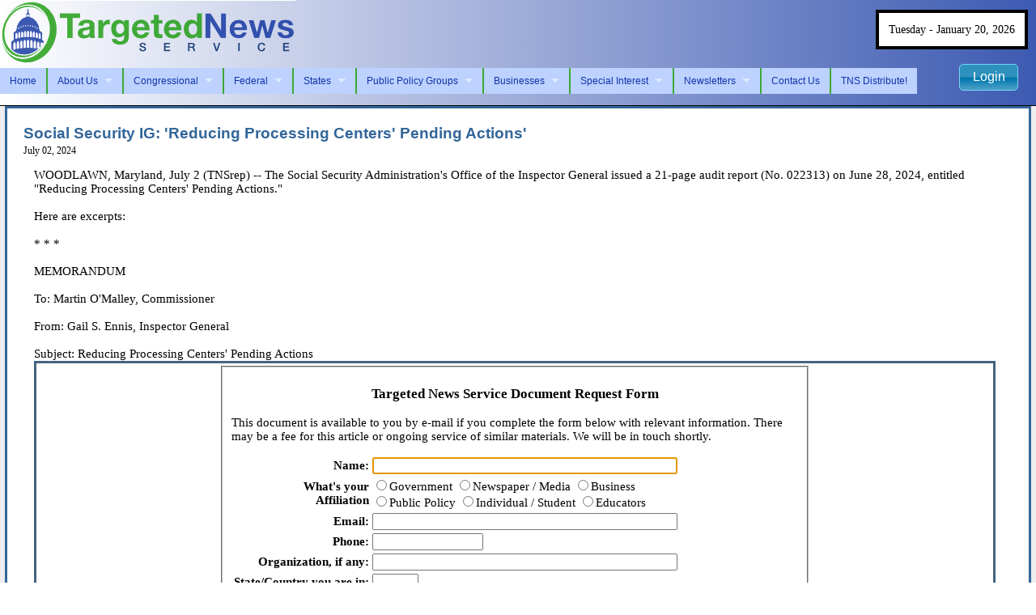

--- FILE ---
content_type: text/html; charset=UTF-8
request_url: https://targetednews.com/pr_disp.php?pr_id=8704092
body_size: 4365
content:
<!DOCTYPE html PUBLIC "-//W3C//DTD XHTML 1.0 Strict//EN" "http://www.w3.org/TR/xhtml1/DTD/xhtml1-strict.dtd">
<html xmlns="http://www.w3.org/1999/xhtml">
<head>

<!-- Global site tag (gtag.js) - Google Analytics -->
<script async src="https://www.googletagmanager.com/gtag/js?id=UA-2629679-2"></script>
<script>
  window.dataLayer = window.dataLayer || [];
  function gtag(){dataLayer.push(arguments);}
  gtag('js', new Date());

  gtag('config', 'UA-2629679-2');
</script>

	<title>Targeted News Service</title>
	<meta http-equiv="Content-Type" content="application/xhtml+xml; charset=utf-8" />
        <meta name="description" content="Targeted News Service provides Washington Bureau coverage, federal contract and contracting information for awards and for subcontracting opportunities, a congressional vote chart, federal and congressional press releases." />
<meta name="distribution" content="Global" />
<meta name="document-distribution" content="Global" />
<meta name="document-rating" content="General" />
<meta name="document-rights" content="Copywritten work" />
<meta name="keywords" content="news service, washington bureau, voting records, Congress, federal press release, congressional press release, reporting, journalism, news research, subcontracting opportunities, federal contract awards, contract solicitations, targeted news, GSA, consultant, federal contracts, Washington dc, government contract, government business, GSA Schedules, government consultant, MAS, FAR, CFR, MOBIS, 8a, sba, subcontracting, vote charts" />
	<meta name="robots" content="index, follow" />
	<link rel="shortcut icon" href="/tns_favicon.ico" type="image/x-icon" />
	<link rel="stylesheet" type="text/css" href="css/3col.css" media="screen" />
	<link href="/superfish/css/superfish.css" rel="stylesheet" media="screen" />
	<link rel="stylesheet" href="https://ajax.googleapis.com/ajax/libs/jqueryui/1.10.1/themes/start/jquery-ui.css" type="text/css" media="all" />


	<script type="text/javascript" src="//ajax.googleapis.com/ajax/libs/jquery/1.9.1/jquery.js"></script>
	<script type="text/javascript" src="//ajax.googleapis.com/ajax/libs/jqueryui/1.10.3/jquery-ui.js"></script>
	<script type="text/javascript" src="https://malsup.github.com/jquery.cycle.all.js"></script>
	<script src="/superfish/js/superfish.js"></script>
	<script type="text/javascript" src="/datatables/js/jquery.dataTables.min.js"></script>
        <script type="text/javascript" src="/datatables/js/jquery.formatted_numbers.js"></script>


		
<script type="text/javascript">
$(function() {
	$('ul.sf-menu').superfish();

        
        $(":text:visible:enabled:first").not("div .dialog input").focus();

});
</script>


<script type="text/javascript" src="https://cdn.jsdelivr.net/gh/jaxon-php/jaxon-js@4.0.7/dist/jaxon.core.min.js"  charset="UTF-8"></script>

<script type="text/javascript"  charset="UTF-8">
/* <![CDATA[ */
try {
    if(typeof jaxon.config == undefined)
        jaxon.config = {};
}
catch(e) {
    jaxon = {};
    jaxon.config = {};
};

jaxon.config.requestURI = "jaxon.server.php";
jaxon.config.statusMessages = false;
jaxon.config.waitCursor = true;
jaxon.config.version = "Jaxon 4.x";
jaxon.config.defaultMode = "asynchronous";
jaxon.config.defaultMethod = "POST";
jaxon.config.responseType = "JSON";

xajax_get_sample_story = function() {
    return jaxon.request({ jxnfun: 'get_sample_story' }, { parameters: arguments });
};
xajax_show_request_info_form = function() {
    return jaxon.request({ jxnfun: 'show_request_info_form' }, { parameters: arguments });
};
xajax_process_request_info = function() {
    return jaxon.request({ jxnfun: 'process_request_info' }, { parameters: arguments });
};

jaxon.dialogs = {};

jaxon.dom.ready(function() {
jaxon.command.handler.register("jquery", (args) => jaxon.cmd.script.execute(args));

jaxon.command.handler.register("bags.set", (args) => {
        for (const bag in args.data) {
            jaxon.ajax.parameters.bags[bag] = args.data[bag];
        }
    });
});

    jaxon.command.handler.register("rd", (command) => {
        const { data: sUrl, delay: nDelay } = command;
        if (nDelay <= 0) {
            window.location = sUrl;
            return true;
        }
        window.setTimeout(() => window.location = sUrl, nDelay * 1000);
        return true;
    });

/* ]]> */
</script>


</head>

<body>

<div id="header">
    <a href="https://targetednews.com"><img alt="Targeted News Service logo" src="/images/tns_logo_365x80_transparent.png" /></a>
    <div class="menubar">
        <ul class="sf-menu">
            <li><a href="new_home.php">Home</a></li>
            <li><a href="team.php">About Us</a>
                <ul>
                    <li class="current"><a href="team.php">Our Team</a></li>
                    <li><a href="media.php">News Media Tipoffs</a></li>
                                    </ul>
            </li>
            <li><a href="products.php">Congressional</a>
                <ul>
                    <li><a href="daily_news.php?page=6">&nbsp;- Bill Intros/House</a></li>
                    <li><a href="daily_news.php?page=7">&nbsp;- Bill Intros/Senate</a></li>
                    <li><a href="daily_news.php?page=13">&nbsp;- Congress</a></li>
                    <li><a href="daily_news.php?page=43">&nbsp;- Congressional Hearings</a></li>
                    <li><a href="daily_news.php?page=42">&nbsp;- Congressional Testimony</a></li>
                    <li><a href="daily_news.php?page=34">&nbsp;- Congressional Votes</a></li>
                    <li><a href="daily_news.php?page=27">&nbsp;- GAO Bid Protests</a></li>
                    <li><a href="daily_news.php?page=41">&nbsp;- GAO Reports</a></li>
                </ul>
            </li>

            <li><a href="products.php">Federal</a>
                <ul>
                    <li><a href="daily_news.php?page=4">&nbsp;- Federal Grant Opportunities</a></li>
                    <li><a href="daily_news.php?page=14">&nbsp;- Federal Agencies </a></li>
                    <li><a href="daily_news.php?page=30">&nbsp;- Federal Regulatory Agencies </a></li>
                    <li><a href="daily_news.php?page=33">&nbsp;- Federal Independent Agencies</a></li>
                    <li><a href="daily_news.php?page=44">&nbsp;- Federal Register</a></li>
                    <li><a href="daily_news.php?page=57">&nbsp;- Public Comment on Proposed Federal Rules</a></li>
                                    </ul>
            </li>

            <li><a href="products.php">States</a>
                <ul>
                    <li><a href="daily_news.php?page=22">&nbsp;- States, Cities and Counties</a></li>
                    <li><a href="daily_news.php?page=46">&nbsp;- Attorney General</a></li>
                    <li><a href="daily_news.php?page=58">&nbsp;- State Govenors</a></li>
                </ul>
            </li>

            <li><a href="products.php">Public Policy Groups</a>
                <ul>
                    <li><a href="daily_news.php?page=15">&nbsp;- Foundations</a></li>
                    <li><a href="daily_news.php?page=17">&nbsp;- Public Policy & NGO</a></li>
                    <li><a href="daily_news.php?page=19">&nbsp;- Trade Associations</a></li>
                    <li><a href="daily_news.php?page=47">&nbsp;- Think Tanks</a></li>
                </ul>
            </li>

            <li><a href="products.php">Businesses</a>
                <ul>
                    <li><a href="daily_news.php?page=21">&nbsp;- Businesses</a></li>
                    <li><a href="daily_news.php?page=48">&nbsp;- Law/Legal</a></li>
                </ul>
            </li>

            <li><a href="products.php">Special Interest</a>
                <ul>
                    <li><a href="daily_news.php?page=12">&nbsp;- Politics, Parties, Candidates</a></li>
                    <li><a href="daily_news.php?page=23">&nbsp;- Education (Colleges & Universities)</a></li>
                    <li><a href="daily_news.php?page=49">&nbsp;- Sports</a></li>
                    <li><a href="daily_news.php?page=50">&nbsp;- Unions</a></li>
                </ul>
            </li>

            <li><a href="newsletter_list.php">Newsletters</a>
                <ul>
                    <li><a href="newsletter_list.php">Our Newsletters</a></li>
                    <li><a href="newsletter_list.php?cat=8">&nbsp; - Contract Awards Newsletters</a></li>
                    <li><a href="newsletter_list.php?cat=6">&nbsp; - Grant Newsletters</a></li>
                    <li><a href="newsletter_list.php?cat=11">&nbsp; - Patent Awards Newsletters</a></li>
                    <li><a href="newsletter_list.php?cat=9">&nbsp; - Public Comments Newsletters</a></li>
                    <li><a href="newsletter_list.php?cat=12">&nbsp; - Research Newsletters</a></li>
                    <li><a href="newsletter_list.php?cat=2">&nbsp; - State Newsletters</a></li>
                    <li><a href="newsletter_list.php?cat=3">&nbsp; - Topical Newsletters</a></li>
                                    </ul>
            </li>

            
            <li><a href="contact_us.php">Contact Us</a></li>
            <li><a href="tns_distribute.php">TNS Distribute!</a></li>
                        
        </ul>
    </div>
    </div>
<div id="right_ear">
    Tuesday - January 20, 2026
</div>

    <button id="login_button" onclick="$('#login_form').dialog({ modal: true,
          position: { 
            my: 'top',
            at: 'top',
            of: $('#login_button')
          }
        });">Login</button>

<div id="login_form" style="display:none">
    <form action="check_login.php" method="post">
        <div>
            <h3 class="txtC">Existing Customer Login</h3>
            <input type="hidden" name="orig_path" value="https://targetednews.com/new_home.php" />
            <input type="hidden" name="query_str" value="" />
            Name: <input type="text" name="puserid" size="8" maxlength="20" /><br />
            Password:<input type="password" name="ppw" size="8" maxlength="20" />
            <br />
            <input type="submit" value="Login" />
        </div>
    </form>
</div>

<div id="colmask">
	<div id="content" style="overflow: auto;">
		<SCRIPT LANGUAGE="JavaScript">
<!--  Beginning of Script
function newWindow(url) {
        msgWindow = window.open(url, 'msgWindow', 'resizable=yes,scrollbars=yes,width=800,height=600');
        msgWindow.focus();
}
// End of Javascript - -->
</SCRIPT>

<div id="container">
<span class="subtitle">Social Security IG: 'Reducing Processing Centers' Pending Actions'</span><br>
<span class="smalltext">July 02, 2024</span>

<div class=story_body>
WOODLAWN, Maryland, July 2 (TNSrep) -- The Social Security Administration&#039;s Office of the Inspector General issued a 21-page audit report (No. 022313) on June 28, 2024, entitled &quot;Reducing Processing Centers&#039; Pending Actions.&quot;<br />
<br />
Here are excerpts:<br />
<br />
* * *<br />
<br />
MEMORANDUM<br />
<br />
To: Martin O&#039;Malley, Commissioner<br />
<br />
From: Gail S. Ennis, Inspector General<br />
<br />
Subject: Reducing Processing Centers&#039; Pending Actions<br  . . .
<div class="info_form">
<div class=infobox>
<fieldset style="margin: auto; width: 700px;">
<h3 align="center">Targeted News Service Document Request Form</h3>
<p>This document is available to you by e-mail if you complete the form below with relevant information. There may be a fee for this article or ongoing service of similar materials. We will be in touch shortly.</p>
<form name="reqform" id="reqform" action="#" onSubmit="return false;">
<input type="hidden" name="pageurl" value="/pr_disp.php?pr_id=8704092.24">
<input type="hidden" name="pagehead" value="Social Security IG: 'Reducing Processing Centers' Pending Actions'">
<table>
<tr><th align=right>Name:</th><td><input type=text name=name size=45 maxlength=100></td></tr>
<tr><th align="right">What's your<br>Affiliation</th><td align="left">
<input type="radio" name="affiliation" value="1">Government
<input type="radio" name="affiliation" value="2">Newspaper / Media
<input type="radio" name="affiliation" value="3">Business
<br><input type="radio" name="affiliation" value="4">Public Policy
<input type="radio" name="affiliation" value="5">Individual / Student
<input type="radio" name="affiliation" value="7">Educators
</td></tr>
<tr><th align=right>Email:</th><td><input type=text name=email size=45 maxlength=100></td></tr>
<tr><th align=right>Phone:</th><td><input type=text name=phone size=15 maxlength=100></td></tr>
<tr><th align=right>Organization, if any:</th><td><input type=text name=company size=45 maxlength=100></td></tr>
<tr><th align=right>State/Country you are in:</th><td><input type=text name=state size=5 maxlength=2></td></tr>
<tr><th align=right>Additonal questions <br />or comments:</th><td><textarea name="comment" rows="5" cols="50"></textarea></td></tr>
</table>



<br>
<p>

<button onclick="xajax_process_request_info(jaxon.getFormValues('reqform'));">Submit Form</button>
<a class="button" target="_NEW" href="/products.php">Click here for more information about our products</a>
<br />
</form>
</fieldset>
</div>
</div>
<script>$('button,.button').button();</script>
<p><a class=bl href=products.php>Click here for more information about our products</a>
</div>
</div>
<div id=footer>Copyright Targeted News Service 2024 </div>
<script async src="//pagead2.googlesyndication.com/pagead/js/adsbygoogle.js"></script>
<!-- 728x90, created 3/16/10 -->
<ins class="adsbygoogle"
     style="display:inline-block;width:728px;height:90px"
     data-ad-client="ca-pub-6359582739669067"
     data-ad-slot="9025162436"></ins>
<script>
(adsbygoogle = window.adsbygoogle || []).push({});
</script>


	</div>
</div>
<div id="footer">
  <p>Copyright &copy;  2003-2026 Targeted News Service. All Rights Reserved.  For additional information contact the <a href="mailto:editor@targetednews.com">editor@targetednews.com</a>, 703/304-1897.</p>
</div>
</body>
</html>


--- FILE ---
content_type: text/css
request_url: https://targetednews.com/css/3col.css
body_size: 8545
content:
.innercolumn {
float: left;
width: 31%;
padding: 1%
}

#content { color: #000000; background-color:#FFF; border: 3px solid #336699; font-size: 12pt; padding: 20px; margin-left: 6px; margin-right: 6px; }
#content .subtitle { color: #336699; font-size: 14pt; margin-left: 0;}
#content .smalltext { font-size: 9pt; }

.page-splits {
    background-color: #F0F0F0;
    border: 1px solid #A2B7B5;
    color: #F0F0F0;
}

.headline {
        text-align: left;
        background-color: #FFFFFF;
        padding: 2px 4px 2px 4px;
        font-size : 10pt;
        font-family: Arial, Helvetica, Geneva, sans-serif;
        font-weight: bold;
}
.body_txt1 {
        font-size : 10pt;
        padding: 1px 9px 4px 9px;
}



.txtC { text-align: center; }

#bar1 { display: none; }

li  {  font-family: Trebuchet MS,Tahoma,Verdana,Arial,sans-serif; font-size: 9pt; }

.hot_topics strong { margin: 0 5px; padding: 3px 5px; border: 1px solid #ccc; background: #fc0; text-decoration: none }
.hot_topics { border: 1px solid #ddd; background-color: #eee; }
.hot_topics div { padding: 0;  margin: 0; color: #333; text-align: left; font-size: 9pt; width: 160px; overflow: hidden }
.hot_topics h3 {  font-size: 11pt; font-weight: bold; padding: 0px 3px 3px; text-align: left; overflow: hidden }
.hot_topics p {  padding: 5px; text-align: left; overflow: hidden }


.menutitle {
    background-color: #0E509A;
    color: #FFF;
    font-family: "Times New Roman",Times,serif;
    font-size: 11pt;
    font-weight: bold;
    text-align: center;
}

.subtitle {
    font-family: "Arial",sans-serif;
    font-size: 11pt;
    font-weight: bold;
    margin-left: 10px;
    margin-top: 3px;
    text-align: left;
}

#country_accordion .ui-accordion .ui-accordion-content { padding: 0; }

.menusection {
	border: 1px solid #000;
	margin: 0px 0px 5px 0px;
	font-size: 13pt; 
	border-style:solid solid solid; 
	border-width: 3px; 
}

.menusection p { 
	font-size:10pt;
	margin: 3px;
}

.menusection h1 {
	font-size:10pt;
	margin: 3px;
}

#col2 h1 {
	font-size:12pt;
	margin: 3px;
}

#col3 .ui-accordion .ui-accordion-content {padding: 0; margin: 0;} 
#col2 .ui-accordion .ui-accordion-content {padding: 0; margin: 0;} 
ul {padding: 2px; margin: 2px;} 
li {padding: 2px; margin: 2px; list-style-type: none;} 

#col3 h1 {
	font-size:12pt;
	margin: 3px;
}

body {
	margin:0;
	padding:0;
	width:100%;
	background:#fff;
	min-width:600px;		/* Minimum width of layout - remove line if not required */
					/* The min-width property does not work in old versions of Internet Explorer */
	font-size:90%;
}
a {
	color:#369;
}
a:hover {
	color:#fff;
	background:#369;
	text-decoration:none;
}

#header img, #header a { border: none; }

#header {
	float:left;
	width:100%;
	padding:0;
	margin:0;
	border-bottom:1px solid #000;
 	

/* IE10 Consumer Preview */ 
background-image: -ms-linear-gradient(left, #FFFFFF 0%, #3D5AB2 100%);

/* Mozilla Firefox */ 
background-image: -moz-linear-gradient(left, #FFFFFF 0%, #3D5AB2 100%);

/* Opera */ 
background-image: -o-linear-gradient(left, #FFFFFF 0%, #3D5AB2 100%);

/* Webkit (Safari/Chrome 10) */ 
background-image: -webkit-gradient(linear, left top, right top, color-stop(0, #FFFFFF), color-stop(1, #3D5AB2));

/* Webkit (Chrome 11+) */ 
background-image: -webkit-linear-gradient(left, #FFFFFF 0%, #3D5AB2 100%);

/* W3C Markup, IE10 Release Preview */ 
background-image: linear-gradient(to right, #FFFFFF 0%, #3D5AB2 100%);

}
#header p {
	padding:.5em 15px	.2em 15px;
	margin:0;
}
#header h1  {
	padding:.2em 15px;
	margin:0;
}
#header h2  {
	padding:.2em 15px	.7em 15px;
	margin:0;
}

#right_ear  { position: absolute; border: solid 4px; top: 12px; right: 10px; background: #FFF; padding: 12px;  }
#login_button  { position: absolute; top: 79px; right: 20px; }


#colmask {
	position:relative;	/* This fixes the IE7 overflow hidden bug and stops the layout jumping out of place */
	clear:both;
	float:left;
	width:100%;			/* width of whole page */
	overflow:hidden;		/* This chops off any overhanging divs */
	background:#EEEEEE;		/* Left column background colour */
}
#colmid {
	float:left;
	width:200%;
	position:relative;
	left:200px;
	background:#fff;    	/* Centre column background colour */
}
#colright {
	float:left;
	width:100%;
	position:relative;
	left:50%;
	margin-left:-400px;
	background:#EEEEEE ;    	/* Right column background colour */
}
#col1wrap {
	float:right;
	width:50%;
	position:relative;
	right:100%;
}
#col1pad {
	margin:0 15px 0 415px;
	overflow:hidden;
}
#col1 {
	width:100%;
	overflow:hidden;
}
#col2 {
	float:left;
	width:170px;
	position:relative;
	margin-left:-50%;
	left:215px;
	overflow:hidden;
}
#col3 {
	float:left;
	width:170px;
	position:relative;
	left: 15px;
	overflow:hidden;
}
#footer {
	clear:both;
	float:left;
	width:100%;
	padding:0;
	margin:0;
	border-top:1px solid #000;
}
#footer p {
	padding:.5em 15px;
}

.alink_menu {
	display: inline; 
}

.link_menu {
	position: relative; 
	display: inline; 
	top: 17px;
	width: 17px;
        margin-top: 60px;
        margin-left: 0px;
        margin-right: 0px;
        background-color: #00dd11;
}

#menubar { height: 50px; }

a.menu,
a.menu:link,
a.menu:active,
a.menu:visited {
position: relative; 
  display: inline; 
  font-family: sans-serif;
  padding: 4px;
  font-size: 10pt;
  font-weight:bold;
  text-decoration:none;
  border-style:solid;
  border-color: white;
  border-width: 2px;
  width: 100px;
  background-color: #1E37FF;
  color: #F3FF35;
}

a.menu:hover {
  color: yellow;
} 

#nl_preview h1 {  text-align:center;  background-color:#FFFFFF; font-size: 28pt; font-family: copperplate; font-weight: bold; border-bottom:4px solid #C3D5E4; margin: 0; padding-top: 2px; padding-bottom: 6px;}
#nl_preview h2 {  text-align:left;  padding-top: 3px; margin: 0; font-size:13pt;font-weight:bold;color:#316AC5;font-family:arial;}
#nl_preview h3 { padding-top: 3px; padding-bottom: 6px; margin: 0; font-size: 10pt;font-weight:bold;color:#316AC5;font-family:times,serif;line-height:110%; } 
#nl_preview h4 {  text-align:center;  padding-top: 3px; margin: 0; font-size:13pt;font-weight:bold;color:#316AC5;font-family:arial;}
#nl_preview h5 {  text-align:center;  padding-top: 3px; margin: 0; font-size:10pt;font-weight:bold;color:#316AC5;font-family:trebuchet ms;}
#nl_preview p {  padding: 5px; margin: 2px; }
#nl_preview table {  border: 1px solid; padding: 5px; margin: 2px; }
#sub_rates {  border: 1px solid; text-color: #316AC5; padding: 2px 10px; width: 150px; margin: auto; }


#nl_preview .column1-wrap {
    float: left;
    width: 100%;
}

#nl_preview .column1 {
	padding-top: 3px;
	margin-right: 200px;
}
#nl_preview .column2 {
	background-color:#C3D5E4; 
	font-size:9pt;
	color:#000000; 
	font-family: verdana,arial,sans-serif;
	float: left;
	width: 200px;
	margin-left: -200px;
}
#nl_preview .clear {
    clear: both;
}

/*  padding: 0 0 0 0; width: 100%; margin: 4px 0px 0px 0px; font-size:10pt; font-weight:bold; font-family:arial; color: #00  */

#nl_preview .headerTop { color: #000000; background-color:#C3D5E4; border-top:0px solid #000000; border-bottom:1px solid #FFFFFF; text-align:center; font-size: 10pt; padding: 3px ;}
#nl_preview .headlines { background-color:#8865FB; border-top:0px solid #000000; border-bottom:1px solid #FFFFFF; text-align:center; }
#nl_preview .adminText { font-size:10px; color:#996600; line-height:200%; font-family:verdana; text-decoration:none; }
#nl_preview .headerBar { background-color:#FFFFFF; border-top:0px solid #333333; border-bottom:10px solid #FFFFFF; }
#nl_preview .title { font-size:20px; font-weight:bold; color:#CC6600; font-family:arial; }
#nl_preview .subTitle { font-size:11px; font-weight:normal; color:#666666; font-style:italic; font-family:arial; }
#nl_preview .defaultText { font-size:12px; color:#000000; line-height:150%; font-family:trebuchet ms; }
#nl_preview .footerRow { background-color:#FFFFCC; border-top:10px solid #FFFFFF; }
#nl_preview .footerText { font-size:10px; color:#996600; line-height:100%; font-family:verdana; }
#nl_preview a { color:#272727; color:#272727; color:#272727; text-decoration: none; }

.morelink {
        cursor:pointer;
        font-weight: bold;
        font-style: italic;
}

.link {
        cursor:pointer;
        color: blue;
}
.link_button {
        cursor:pointer;
        color: blue;
}



.infobox {
  border: medium solid #45647E;
  padding: 3px;
}

.sample_box {
	float: right; 
	border-color: navy; background: white;
	margin: 11px;
	martin-top: 210px;
	padding: 3px;
	border: medium solid #45647E;
	width: 50%;
background-image: url('/images/texture_paper.png');
background-repeat: repeat;

}

.sample_box h1 {
	font-size:12pt;
	margin: 11px;
	padding: 3px;
}

.story_body { font-size: 11pt;  padding: 3px 10px 3px 2px; margin: 11px;}

.story_body A { color: #000;
        text-decoration: underline;
        font-weight: bold;
}
.story_body A:hover {
        background: #9E9893;
        color: white;
}

.dateline { font-style: italic; font-size: 11pt;  padding: 3px 3px 0px 0px; margin-left: 11px}

#nav a { border: 1px solid #ccc; background: #fc0; text-decoration: none; margin: 0 5px; padding: 3px 5px;  }
#nav a.activeSlide { background: #ea0 }
#nav a:focus { outline: none; }

.team_entry { 
margin-left: 10px; 
margin-top: 3px; 
margin-bottom: 22px; 
}
span.title {
margin-left: 15px; 
font-weight: bold;
}
span.email {
margin-left: 35px; 
}
span.email {
margin-left: 35px; 
}
span.phone {
margin-left: 35px; 
}
div.bio {
margin-left: 35px; 
margin-right: 35px; 
color: #000000; 
background-color:#FFF; 
font-size: 12pt; }
}


--- FILE ---
content_type: application/javascript; charset=utf-8
request_url: https://cdn.jsdelivr.net/gh/jaxon-php/jaxon-js@4.0.7/dist/jaxon.core.min.js
body_size: 7160
content:
/*
    @package jaxon
    @version $Id: jaxon.core.js 327 2007-02-28 16:55:26Z calltoconstruct $
    @copyright Copyright (c) 2005-2007 by Jared White & J. Max Wilson
    @copyright Copyright (c) 2008-2010 by Joseph Woolley, Steffen Konerow, Jared White  & J. Max Wilson
    @copyright Copyright (c) 2017 by Thierry Feuzeu, Joseph Woolley, Steffen Konerow, Jared White  & J. Max Wilson
    @license https://opensource.org/license/bsd-3-clause/ BSD License
*/
var jaxon={version:{major:"4",minor:"0",patch:"2"},debug:{verbose:{}},ajax:{callback:{},handler:{},parameters:{},request:{},response:{}},cmd:{head:{},body:{},script:{},form:{},event:{}},utils:{dom:{},form:{},queue:{},string:{},upload:{}},dom:{},config:{commonHeaders:{"If-Modified-Since":"Sat, 1 Jan 2000 00:00:00 GMT"},postHeaders:{},getHeaders:{},waitCursor:!1,statusMessages:!1,baseDocument:document,requestURI:document.URL,defaultMode:"asynchronous",defaultHttpVersion:"HTTP/1.1",defaultContentType:"application/x-www-form-urlencoded",defaultResponseDelayTime:1e3,convertResponseToJson:!0,defaultExpirationTime:1e4,defaultMethod:"POST",defaultRetry:5,defaultReturnValue:!1,maxObjectDepth:20,maxObjectSize:2e3,commandQueueSize:1e3,requestQueueSize:1e3,httpRequestOptions:{mode:"cors",cache:"no-cache",credentials:"same-origin",redirect:"manual"}}};!function(e){e.setRequestOptions=t=>{if(void 0===e.requestURI)throw{code:10005};["commonHeaders","postHeaders","getHeaders"].forEach((n=>t[n]={...e[n],...t[n]}));const n={statusMessages:e.statusMessages,waitCursor:e.waitCursor,mode:e.defaultMode,method:e.defaultMethod,URI:e.requestURI,httpVersion:e.defaultHttpVersion,contentType:e.defaultContentType,convertResponseToJson:e.convertResponseToJson,retry:e.defaultRetry,returnValue:e.defaultReturnValue,maxObjectDepth:e.maxObjectDepth,maxObjectSize:e.maxObjectSize,context:window,upload:!1,aborted:!1};Object.keys(n).forEach((e=>t[e]=t[e]??n[e])),t.method=t.method.toUpperCase(),"GET"!==t.method&&(t.method="POST"),t.requestRetry=t.retry},e.status={update:{onRequest:()=>console.log("Sending Request..."),onWaiting:()=>console.log("Waiting for Response..."),onProcessing:()=>console.log("Processing..."),onComplete:()=>console.log("Done.")},dontUpdate:{onRequest:()=>{},onWaiting:()=>{},onProcessing:()=>{},onComplete:()=>{}}},e.cursor={update:{onWaiting:()=>{jaxon.config.baseDocument.body&&(jaxon.config.baseDocument.body.style.cursor="wait")},onComplete:()=>{jaxon.config.baseDocument.body&&(jaxon.config.baseDocument.body.style.cursor="auto")}},dontUpdate:{onWaiting:()=>{},onComplete:()=>{}}}}(jaxon.config),function(e,t){e.$=e=>e?"string"==typeof e?t.getElementById(e):e:null;e.getBrowserHTML=n=>{const o=(()=>{const n=e.$("jaxon_temp_workspace");if(n)return n;if(!t.body)return null;const o=t.createElement("div");return o.setAttribute("id","jaxon_temp_workspace"),o.style.display="none",o.style.visibility="hidden",t.body.appendChild(o),o})();o.innerHTML=n;const r=o.innerHTML;return o.innerHTML="",r},e.willChange=(t,n,o)=>!!(t=e.$(t))&&o!=t[n],e.removeElement=t=>{(t=e.$(t))&&t.parentNode&&t.parentNode.removeChild&&t.parentNode.removeChild(t)},e.getAttrValue=(e,t)=>{if(null===(aMatches=t.match(/^(.+)\[(\d+)\]$/)))return e[t];t=aMatches[1];const n=parseInt(aMatches[2]);return e[t][n]},e.findFunction=(t,n=window)=>{const o=t.split("."),r=o.length;for(let t=0;t<r&&n;t++)n=e.getAttrValue(n,o[t]);return n??null},e.getInnerObject=(t,n=window)=>{const o=t.split(".");t=o.pop();const r=o.length;for(let t=0;t<r&&n;t++){const r="css"===o[t]?"style":o[t];n=e.getAttrValue(n,r)}return n?{node:n,attr:t}:null},e.createFunction=(n,o="jaxon.cmd.script.context.delegateCall")=>{if(!n)return!1;try{const r="jaxon_cmd_script_"+(void 0===o?"delegate_call":o.toLowerCase().replaceAll(".","_"));e.removeElement(r);const a=t.createElement("script");a.setAttribute("id",r),a.textContent=`\n    ${o} = ${n}\n`,t.body.appendChild(a)}catch(e){return!1}return!0}}(jaxon.utils.dom,jaxon.config.baseDocument),function(e,t){const n=(e,t)=>{t.forEach((t=>{const{childNodes:o,type:r}=t;void 0!==o&&"select-one"!==r&&"select-multiple"!==r&&n(e,o),((e,{type:t,name:n,tagName:o,checked:r,disabled:a,value:s,options:c})=>{if(!n||"PARAM"===o)return;if(!e.submitDisabled&&a)return;const{prefix:i}=e;if(i.length>0&&i!==n.substring(0,i.length))return;if(("radio"===t||"checkbox"===t)&&!r)return;if("file"===t)return;const u="select-multiple"!==t?s:Array.from(c).filter((({selected:e})=>e)).map((({value:e})=>e)),l=n.indexOf("[");if(l<0)return void(e.values[n]=u);let d=n.substring(0,l),p=n.substring(l);void 0===e.values[d]&&(e.values[d]={});let m=e.values;for(;p.length>0;){const e=p.substring(0,p.indexOf("]")+1),n=d,o=m;p=p.substring(p.indexOf("]")+1),m=m[d],d=e.substring(1,e.length-1),""===d&&("select-multiple"===t?(d=n,m=o):d=m.length),void 0===d&&(d=Object.keys(o[n]).length),m[d]=m[d]||{}}m[d]=u})(e,t)}))};e.getValues=(e,o=!1,r="")=>{const a={submitDisabled:!0===o||1===o,prefix:r??"",values:{}},s=t.$(e);return s&&s.childNodes&&n(a,s.childNodes),a.values}}(jaxon.utils.form,jaxon.utils.dom),function(e){e.create=e=>({start:0,count:0,size:e,end:0,elements:[],paused:!1}),e.empty=e=>e.count<=0,e.full=e=>e.count>=e.size,e.push=(t,n)=>{if(e.full(t))throw{code:10003};return t.elements[t.end]=n,++t.end>=t.size&&(t.end=0),++t.count},e.pushFront=(t,n)=>{if(e.full(t))throw{code:10003};return e.empty(t)?e.push(t,n):(--t.start<0&&(t.start=t.size-1),t.elements[t.start]=n,++t.count)},e.pop=t=>{if(e.empty(t))return null;const n=t.elements[t.start];return delete t.elements[t.start],++t.start>=t.size&&(t.start=0),t.count--,n},e.peek=t=>e.empty(t)?null:t.elements[t.start]}(jaxon.utils.queue),function(e){"use strict";let t=[],n=!1,o=!1;const r=()=>{n||(n=!0,t.forEach((e=>e.fn.call(window,e.ctx))),t=[])};e.ready=function(e,a){n?setTimeout((function(){e(a)}),1):(t.push({fn:e,ctx:a}),"complete"===document.readyState||!document.attachEvent&&"interactive"===document.readyState?setTimeout(r,1):o||(document.addEventListener("DOMContentLoaded",r,!1),window.addEventListener("load",r,!1),o=!0))}}(jaxon.dom),function(e){e.doubleQuotes=e=>void 0!==e&&e.replace(new RegExp("'","g"),'"'),e.singleQuotes=e=>void 0!==e&&e.replace(new RegExp('"',"g"),"'"),e.stripOnPrefix=e=>0===(e=e.toLowerCase()).indexOf("on")?e.replace(/on/,""):e,e.addOnPrefix=e=>0!==(e=e.toLowerCase()).indexOf("on")?"on"+e:e,e.typeOf=e=>Object.prototype.toString.call(e).slice(8,-1).toLowerCase(),String.prototype.supplant||(String.prototype.supplant=function(e){return this.replace(/\{([^{}]*)\}/g,((t,n)=>{const o=e[n],r=typeof o;return"string"===r||"number"===r?o:t}))})}(jaxon.utils.string),function(e,t,n){e.initialize=e=>{(e=>{if(!e.upload)return!1;e.upload={id:e.upload,input:null,form:null};const o=t.$(e.upload.id);return o?"file"!==o.type?(n.log("The upload input field with id "+e.upload.id+" is not of type file"),!1):0===o.files.length?(n.log("There is no file selected for upload in input field with id "+e.upload.id),!1):void 0===o.name?(n.log("The upload input field with id "+e.upload.id+" has no name attribute"),!1):(e.upload.input=o,e.upload.form=o.form,!0):(n.log("Unable to find input field for file upload with id "+e.upload.id),!1)})(e)||(e.postHeaders["content-type"]=e.contentType)}}(jaxon.utils.upload,jaxon.utils.dom,console),function(e,t,n){const o=e=>({timer:null,delay:e}),r=["onInitialize","onProcessParams","onPrepare","onRequest","onResponseDelay","onExpiration","beforeResponseProcessing","onFailure","onRedirect","onSuccess","onComplete"];e.create=(e,t)=>{const a={timers:{onResponseDelay:o(e??n.defaultResponseDelayTime),onExpiration:o(t??n.defaultExpirationTime)}};return r.forEach((e=>a[e]=null)),a},e.callback=e.create(),e.initCallbacks=n=>{if("object"===t.typeOf(n.callback)&&(n.callback=[n.callback]),"array"===t.typeOf(n.callback))return void n.callback.forEach((e=>{void 0===e.timers&&(e.timers={})}));let o=!1;const a=e.create();r.forEach((e=>{void 0!==n[e]&&(a[e]=n[e],o=!0,delete n[e])})),n.callback=o?[a]:[]};const a=({callback:t=[]})=>[e.callback,...t];e.execute=(e,n)=>a(e).forEach((o=>((e,n,o)=>{const r=e[n];if(!r||"function"!==t.typeOf(r))return;const a=e.timers[n];a?a.timer=setTimeout((()=>r(o)),a.delay):r(o)})(o,n,e)));e.clearTimer=(e,t)=>a(e).forEach((e=>((e,t)=>{const n=e.timers[t];void 0!==n&&null!==n.timer&&clearTimeout(n.timer)})(e,t)))}(jaxon.ajax.callback,jaxon.utils.string,jaxon.config),function(e,t,n,o,r){const a={};e.q={send:o.create(t.requestQueueSize),recv:o.create(2*t.requestQueueSize)},e.register=(e,t,n="")=>a[e]={name:n,func:t},e.unregister=e=>{const t=a[e];return delete a[e],t.func},e.isRegistered=({cmd:e})=>void 0!==e&&void 0!==a[e],e.execute=t=>!e.isRegistered(t)||(t.id&&(t.target=r.$(t.id)),e.call(t));const s=t=>{try{return e.execute(t),!0}catch(e){console.log(e)}return!1};e.processCommands=e=>{let t=null;for(;!e.paused&&null!==(t=o.pop(e));)if(!s(t))return!0;return!0},e.call=e=>{const t=a[e.cmd];return e.fullName=t.name,t.func(e)},e.popAsyncRequest=e=>o.empty(e)||"synchronous"===o.peek(e).mode?null:o.pop(e),e.sleep=({prop:t,response:n})=>(n.paused=!0,setTimeout((()=>{n.paused=!1,e.processCommands(n)}),100*t),!0),e.setWakeup=(t,n)=>{const{prop:r,response:a}=t;void 0===t.retries&&(t.retries=r),a.paused=!1,t.retries-- >0&&(o.pushFront(a,t),e.sleep({prop:n,response:a}))},e.alert=e=>n.message.info(e);const c=(t,n)=>{for(;n>0&&t.count>1&&null!==o.pop(t);)--n;t.paused=!1,e.processCommands(t)};e.confirm=(e,t,o)=>{const{response:r}=e;return r.paused=!0,n.message.confirm(o,"",(()=>c(r,0)),(()=>c(r,t))),!0}}(jaxon.ajax.handler,jaxon.config,jaxon.ajax,jaxon.utils.queue,jaxon.utils.dom),function(e,t,n){e.bags={};const o=({func:o,parameters:r,bags:a=[]},s)=>{const c=new Date;var i;s("jxnr",c.getTime()),s("jxnv",`${n.major}.${n.minor}.${n.patch}`),Object.keys(o).forEach((e=>s(e,encodeURIComponent(o[e])))),[...r].forEach((e=>s("jxnargs[]",(e=>{if(null==e)return"*";const n=t.typeOf(e);if("object"===n||"array"===n)try{return encodeURIComponent(JSON.stringify(e))}catch(t){e=""}return e=encodeURIComponent(e),"string"===n?"S"+e:"boolean"===n?"B"+e:"number"===n?"N"+e:e})(e)))),a.length>0&&s("jxnbags",encodeURIComponent((i=a,JSON.stringify(i.reduce(((t,n)=>({...t,[n]:e.bags[n]??"*"})),{})))))};e.process=e=>{e.requestURI=e.URI,e.requestData=(({upload:e})=>e&&e.ajax&&e.input)(e)?(e=>{const t=new FormData;o(e,((e,n)=>t.append(e,n)));const n=e.upload.input;return n.files&&n.files.forEach((e=>t.append(n.name,e))),t})(e):(e=>{const t=[];return o(e,((e,n)=>t.push(e+"="+n))),"POST"===e.method?t.join("&"):(e.requestURI+=-1===e.requestURI.indexOf("?")?"?":"&",e.requestURI+=t.join("&"),"")})(e)}}(jaxon.ajax.parameters,jaxon.utils.string,jaxon.version),function(e,t,n,o,r,a,s,c){e.initialize=e=>{t.setRequestOptions(e),r.initCallbacks(e),r.execute(e,"onInitialize"),e.status=e.statusMessages?t.status.update:t.status.dontUpdate,e.cursor=e.waitCursor?t.cursor.update:t.cursor.dontUpdate,s.initialize(e)},e.prepare=e=>{--e.requestRetry,r.execute(e,"onPrepare"),e.httpRequestOptions={...t.httpRequestOptions,method:e.method,headers:{...e.commonHeaders,..."POST"===e.method?e.postHeaders:e.getHeaders},body:e.requestData},e.responseConverter=t=>(e.response=t,e.convertResponseToJson?t.json():t.text()),e.responseHandler=t=>{e.responseContent=t,c.empty(a.q.send)||"synchronous"===e.mode?o.received(e):c.push(a.q.recv,e)},e.errorHandler=t=>{throw r.execute(e,"onFailure"),t},e.responseProcessor||(e.responseProcessor=o.jsonProcessor);const n=c.empty(a.q.send);return"synchronous"===e.mode?(c.push(a.q.send,e),c.push(a.q.recv,e),n):(n||c.push(a.q.send,e),n)};e.complete=t=>{if(r.execute(t,"onComplete"),t.cursor.onComplete(),t.status.onComplete(),(e=>{delete e.func,delete e.URI,delete e.requestURI,delete e.requestData,delete e.requestRetry,delete e.httpRequestOptions,delete e.responseHandler,delete e.responseConverter,delete e.responseContent,delete e.response,delete e.errorHandler})(t),"synchronous"===t.mode){for(c.pop(a.q.send),c.pop(a.q.recv);null!==(recvRequest=a.popAsyncRequest(a.q.recv));)o.received(recvRequest);for(;null!==(nextRequest=a.popAsyncRequest(a.q.send));)e.submit(nextRequest);null!==(nextRequest=c.peek(a.q.send))&&e.submit(nextRequest)}},e._send=e=>{fetch(e.requestURI,e.httpRequestOptions).then(e.responseConverter).then(e.responseHandler).catch(e.errorHandler)},e.submit=t=>(t.status.onRequest(),r.execute(t,"onResponseDelay"),r.execute(t,"onExpiration"),r.execute(t,"onRequest"),t.cursor.onWaiting(),t.status.onWaiting(),e._send(t),t.returnValue),e.abort=t=>{t.aborted=!0,e.complete(t)},e.execute=(t,o)=>{if(void 0===t)return!1;const a=o??{};for(a.func=t,e.initialize(a),r.execute(a,"onProcessParams"),n.process(a);a.requestRetry>0;)try{return e.prepare(a)?e.submit(a):null}catch(e){if(r.execute(a,"onFailure"),a.requestRetry<=0)throw e}return!0}}(jaxon.ajax.request,jaxon.config,jaxon.ajax.parameters,jaxon.ajax.response,jaxon.ajax.callback,jaxon.ajax.handler,jaxon.utils.upload,jaxon.utils.queue),function(e,t,n,o,r,a){const s=[0,200],c=[400,401,402,403,404,500,501,502,503],i=[301,302,307];e.isSuccessCode=e=>s.indexOf(e)>=0,e.isRedirectCode=e=>i.indexOf(e)>=0,e.isErrorCode=e=>c.indexOf(e)>=0;e.jsonProcessor=t=>{const s=t.response.status;if(e.isSuccessCode(s)){r.execute(t,"onSuccess");const e=(e=>{const t=e.responseContent;if(!t||!t.jxnobj)return 0;e.status.onProcessing(),t.jxnrv&&(e.returnValue=t.jxnrv),t.debugmsg&&console.log(t.debugmsg);let n=0;return t.jxnobj.forEach((t=>a.push(e.commandQueue,{fullName:"*unknown*",...t,sequence:n++,response:e.commandQueue,request:e,context:e.context}))),n})(t);((e,t)=>{a.push(e.commandQueue,{fullName:"Response Complete",sequence:t,request:e,context:e.context,cmd:"rcmplt"})})(t,e),n.processCommands(t.commandQueue)}else e.isRedirectCode(s)?(r.execute(t,"onRedirect"),o.complete(t),window.location=t.response.headers.get("location")):e.isErrorCode(s)&&(r.execute(t,"onFailure"),o.complete(t));return t.returnValue},e.received=e=>e.aborted?null:(e.commandQueue=a.create(t.commandQueueSize),r.clearTimer(e,"onExpiration"),r.clearTimer(e,"onResponseDelay"),r.execute(e,"beforeResponseProcessing"),e.responseProcessor(e))}(jaxon.ajax.response,jaxon.config,jaxon.ajax.handler,jaxon.ajax.request,jaxon.ajax.callback,jaxon.utils.queue),function(e,t,n){e.assign=({target:e,prop:n,data:o})=>{const r=t.getInnerObject(n,e);return null!==r&&(r.node[r.attr]=o),!0},e.append=({target:e,prop:n,data:o})=>{const r=t.getInnerObject(n,e);return null!==r&&(r.node[r.attr]=r.node[r.attr]+o),!0},e.prepend=({target:e,prop:n,data:o})=>{const r=t.getInnerObject(n,e);return null!==r&&(r.node[r.attr]=o+r.node[r.attr]),!0};e.replace=({target:e,prop:n,data:{s:o,r:r}})=>{const a=t.getInnerObject(n,e);return null!==a&&((e,n,o)=>{const r="function"==typeof e.node[e.attr],a=(r?e.node[e.attr].join(""):e.node[e.attr]).replaceAll(n,o);(r||t.willChange(e.node,e.attr,a))&&(e.node[e.attr]=a)})(a,"innerHTML"===n?t.getBrowserHTML(o):o,r),!0},e.remove=({target:e})=>(t.removeElement(e),!0),e.create=({target:e,data:t,prop:o})=>{if(e){const r=n.createElement(t);r.setAttribute("id",o),e.appendChild(r)}return!0},e.insert=({target:e,data:t,prop:o})=>{if(e&&e.parentNode){const r=n.createElement(t);r.setAttribute("id",o),e.parentNode.insertBefore(r,e)}return!0},e.insertAfter=({target:e,data:t,prop:o})=>{if(e&&e.parentNode){const r=n.createElement(t);r.setAttribute("id",o),e.parentNode.insertBefore(r,e.nextSibling)}return!0},e.contextAssign=({context:e,prop:n,data:o})=>{const r=t.getInnerObject(n,e);return null!==r&&(r.node[r.attr]=o),!0},e.contextAppend=({context:e,prop:n,data:o})=>{const r=t.getInnerObject(n,e);return null!==r&&(r.node[r.attr]=r.node[r.attr]+o),!0},e.contextPrepend=({context:e,prop:n,data:o})=>{const r=t.getInnerObject(n,e);return null!==r&&(r.node[r.attr]=o+r.node[r.attr]),!0}}(jaxon.cmd.body,jaxon.utils.dom,jaxon.config.baseDocument),function(e,t,n,o){e.setEvent=({target:e,prop:r,data:a})=>(t.createFunction(`(e) => { ${n.doubleQuotes(a)} }`),e[n.addOnPrefix(r)]=o.context.delegateCall,!0),e.addHandler=({target:e,prop:o,data:r})=>(e.addEventListener(n.stripOnPrefix(o),t.findFunction(r),!1),!0),e.removeHandler=({target:e,prop:o,data:r})=>(e.removeEventListener(n.stripOnPrefix(o),t.findFunction(r),!1),!0)}(jaxon.cmd.event,jaxon.utils.dom,jaxon.utils.string,jaxon.cmd.script),function(e,t){const n=(e,n,o)=>{const r=t.createElement("input");return r.setAttribute("type",e),r.setAttribute("name",n),r.setAttribute("id",o),r};e.createInput=({target:e,type:t,data:o,prop:r})=>{const a=n(t,o,r);return e&&a&&e.appendChild(a),!0},e.insertInput=({target:e,type:t,data:o,prop:r})=>{const a=n(t,o,r);return a&&e&&e.parentNode&&e.parentNode.insertBefore(a,e),!0},e.insertInputAfter=({target:e,type:t,data:o,prop:r})=>{const a=n(t,o,r);return a&&e&&e.parentNode&&e.parentNode.insertBefore(a,e.nextSibling),!0}}(jaxon.cmd.form,jaxon.config.baseDocument),function(e,t,n){e.includeScriptOnce=({data:t,type:o="text/javascript",elm_id:r})=>{const a=n.getElementsByTagName("script");return!!Array.from(a).find((e=>e.src&&e.src.indexOf(t)>=0))||e.includeScript({data:t,type:o,elm_id:r})},e.includeScript=({data:e,type:t="text/javascript",elm_id:o})=>{const r=n.getElementsByTagName("head"),a=n.createElement("script");return a.src=e,a.type=t,o&&a.setAttribute("id",o),r[0].appendChild(a),!0},e.removeScript=({data:t,unld:o})=>{const r=n.getElementsByTagName("script"),a=Array.from(r).find((e=>e.src&&e.src.indexOf(t)>=0));return!a||(o&&e.execute({data:o,context:window}),a.parentNode.removeChild(a),!0)},e.includeCSS=({data:e,media:t="screen"})=>{const o=n.getElementsByTagName("head")[0];if(Array.from(o.getElementsByTagName("link")).find((n=>n.href.indexOf(e)>=0&&n.media==t)))return!0;const r=n.createElement("link");return r.rel="stylesheet",r.type="text/css",r.href=e,r.media=t,o.appendChild(r),!0},e.removeCSS=({data:e,media:t="screen"})=>{const o=n.getElementsByTagName("head")[0];return o.getElementsByTagName("link").filter((n=>n.href.indexOf(e)>=0&&n.media===t)).forEach((e=>o.removeChild(e))),!0},e.waitForCSS=e=>{const o=n.styleSheets;return Array.from(o).every((e=>0!==(e.cssRules.length??e.rules.length??0)))||t.setWakeup(e,10),!0}}(jaxon.cmd.head,jaxon.ajax.handler,jaxon.config.baseDocument),function(e,t,n,o){e.alert=({data:e})=>(t.alert(e),!0),e.confirm=e=>{const{count:n,data:o}=e;return t.confirm(e,n,o),!1},e.call=({func:t,data:o,context:r={}})=>{e.context=r;const a=n.findFunction(t);return a&&a.apply(e.context,o),!0},e.execute=({data:t,context:o={}})=>{e.context=o;const r=`() => {\n    ${t}\n}`;return n.createFunction(r)&&e.context.delegateCall(),!0},e.waitFor=o=>{const{data:r,context:a={}}=o;e.context=a;const s=`() => {\n    return (${r});\n}`;return n.createFunction(s)&&e.context.delegateCall()||t.setWakeup(o,100),!0};const r=e=>{if(void 0===e)return"";const t=o.typeOf(e);return"array"===t?e.join(", "):"object"===t?e.values().join(", "):e};e.setFunction=({func:t,data:o,prop:a,context:s={}})=>{e.context=s;const c=`(${r(a)}) => {\n    ${o}\n}`;return n.createFunction(c,t),!0},e.wrapped={},e.wrapFunction=({func:t,type:o,prop:a,data:[s,c="// No call after"],context:i={}})=>{e.context=i;const u=n.findFunction(t);if(!u)return!0;const l=t.toLowerCase().replaceAll(".","_");e.wrapped[l]||(e.wrapped[l]=u);const d=o?`let ${o} = null;`:"// No return value",p=o?`${o} = `:"",m=o?`return ${o};`:"// No return value",f=`(${r(a)}) => {\n    ${d}\n    ${s}\n\n    const wrappedFuncName = "${t}".toLowerCase().replaceAll('.', '_');\n    // Call the wrapped function (saved in jaxon.cmd.script.wrapped) with the same parameters.\n    ${p}jaxon.cmd.script.wrapped[wrappedFuncName](${a});\n    ${c}\n    ${m}\n}`;return n.createFunction(f)&&e.context.delegateCall(),!0},e.redirect=({data:e,delay:t})=>t<=0?(window.location=e,!0):(window.setTimeout((()=>window.location=e),1e3*t),!0)}(jaxon.cmd.script,jaxon.ajax.handler,jaxon.utils.dom,jaxon.utils.string,jaxon.utils.queue),jaxon.request=jaxon.ajax.request.execute,jaxon.register=jaxon.ajax.handler.register,jaxon.$=jaxon.utils.dom.$,jaxon.getFormValues=jaxon.utils.form.getValues,jaxon.msg=jaxon.ajax.message,jaxon.js=jaxon.cmd.script,jaxon.isLoaded=!0,function(e,t,n){e("rcmplt",(({request:e})=>(n.request.complete(e),!0)),"Response complete"),e("ino",t.head.includeScriptOnce,"includeScriptOnce"),e("in",t.head.includeScript,"includeScript"),e("rjs",t.head.removeScript,"removeScript"),e("css",t.head.includeCSS,"includeCSS"),e("rcss",t.head.removeCSS,"removeCSS"),e("wcss",t.head.waitForCSS,"waitForCSS"),e("as",t.body.assign,"assign/clear"),e("ap",t.body.append,"append"),e("pp",t.body.prepend,"prepend"),e("rp",t.body.replace,"replace"),e("rm",t.body.remove,"remove"),e("ce",t.body.create,"create"),e("ie",t.body.insert,"insert"),e("ia",t.body.insertAfter,"insertAfter"),e("c:as",t.body.contextAssign,"context assign"),e("c:ap",t.body.contextAppend,"context append"),e("c:pp",t.body.contextPrepend,"context prepend"),e("s",n.handler.sleep,"sleep"),e("wf",t.script.waitFor,"waitFor"),e("js",t.script.execute,"execute Javascript"),e("jc",t.script.call,"call js function"),e("sf",t.script.setFunction,"setFunction"),e("wpf",t.script.wrapFunction,"wrapFunction"),e("al",t.script.alert,"alert"),e("cc",t.script.confirm,"confirm"),e("rd",t.script.redirect,"redirect"),e("ci",t.form.createInput,"createInput"),e("ii",t.form.insertInput,"insertInput"),e("iia",t.form.insertInputAfter,"insertInputAfter"),e("ev",t.event.setEvent,"setEvent"),e("ah",t.event.addHandler,"addHandler"),e("rh",t.event.removeHandler,"removeHandler"),e("dbg",(({data:e})=>(console.log(e),!0)),"Debug message"),n.message={success:(e,t)=>alert(e),info:(e,t)=>alert(e),warning:(e,t)=>alert(e),error:(e,t)=>alert(e),confirm:(e,t,n,o)=>{confirm(e)?n():o&&o()}}}(jaxon.register,jaxon.cmd,jaxon.ajax),jaxon.command={handler:{},handler:{register:jaxon.ajax.handler.register},create:(e,t,n)=>({cmd:"*",fullName:"* unknown command name *",sequence:e,request:t,context:n})};const jxn={$:jaxon.utils.dom.$,getFormValues:jaxon.utils.form.getValues,request:jaxon.request,call:jaxon.ajax.handler.call};